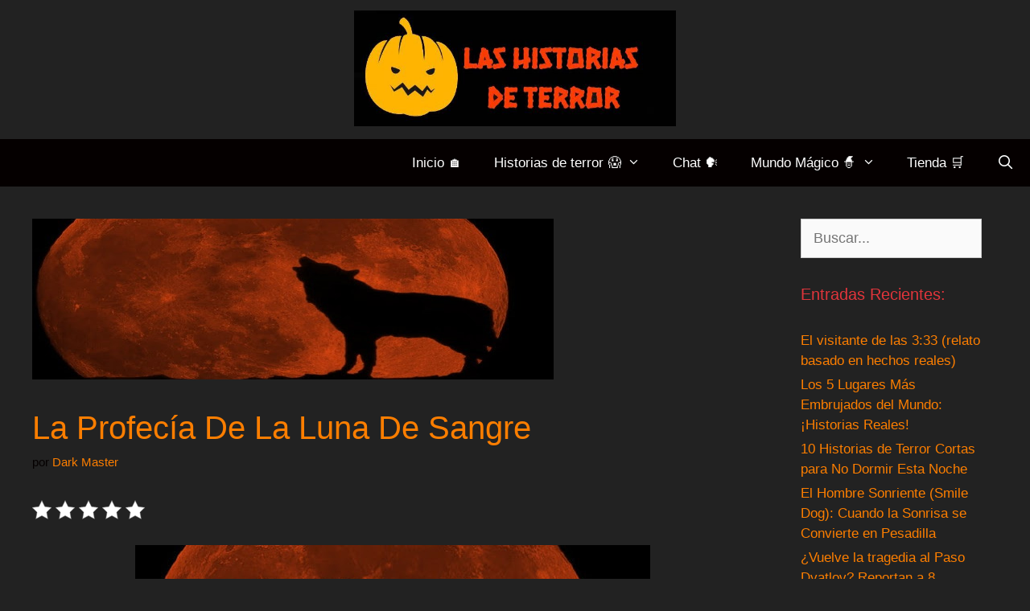

--- FILE ---
content_type: text/html; charset=UTF-8
request_url: https://lashistoriasdeterror.com/la-profecia-de-la-luna-de-sangre/
body_size: 21971
content:
<!DOCTYPE html>
<html lang="es">
<head>
	<meta charset="UTF-8">
	<meta name='robots' content='index, follow, max-image-preview:large, max-snippet:-1, max-video-preview:-1' />
<meta name="viewport" content="width=device-width, initial-scale=1">
	<!-- This site is optimized with the Yoast SEO plugin v24.5 - https://yoast.com/wordpress/plugins/seo/ -->
	<title>La profecía de la Luna de Sangre - Historia y religión || Lashistoriasdeterror.com</title>
	<meta name="description" content="Desde hace cientos de años atrás se ha estado hablando sobre las profecías bíblicas y como, por lo que se ha visto, ninguna se ha hecho realidad hasta lo" />
	<link rel="canonical" href="https://lashistoriasdeterror.com/la-profecia-de-la-luna-de-sangre/" />
	<meta property="og:locale" content="es_ES" />
	<meta property="og:type" content="article" />
	<meta property="og:title" content="La profecía de la Luna de Sangre - Historia y religión || Lashistoriasdeterror.com" />
	<meta property="og:description" content="Desde hace cientos de años atrás se ha estado hablando sobre las profecías bíblicas y como, por lo que se ha visto, ninguna se ha hecho realidad hasta lo" />
	<meta property="og:url" content="https://lashistoriasdeterror.com/la-profecia-de-la-luna-de-sangre/" />
	<meta property="og:site_name" content="Las historias de Terror" />
	<meta property="article:publisher" content="https://www.facebook.com/lashistoriasdeterrorr/" />
	<meta property="article:published_time" content="2022-04-19T23:33:11+00:00" />
	<meta property="og:image" content="https://lashistoriasdeterror.com/wp-content/uploads/2022/03/1647471812_2306f563423c46156ef1615da7680f50.jpg" />
	<meta property="og:image:width" content="648" />
	<meta property="og:image:height" content="341" />
	<meta property="og:image:type" content="image/jpeg" />
	<meta name="author" content="Dark Master" />
	<meta name="twitter:label1" content="Escrito por" />
	<meta name="twitter:data1" content="Dark Master" />
	<meta name="twitter:label2" content="Tiempo de lectura" />
	<meta name="twitter:data2" content="4 minutos" />
	<script type="application/ld+json" class="yoast-schema-graph">{"@context":"https://schema.org","@graph":[{"@type":"Article","@id":"https://lashistoriasdeterror.com/la-profecia-de-la-luna-de-sangre/#article","isPartOf":{"@id":"https://lashistoriasdeterror.com/la-profecia-de-la-luna-de-sangre/"},"author":{"name":"Dark Master","@id":"https://lashistoriasdeterror.com/#/schema/person/b6cee697fcba12e081dc98329f6a1b67"},"headline":"La profecía de la Luna de Sangre","datePublished":"2022-04-19T23:33:11+00:00","mainEntityOfPage":{"@id":"https://lashistoriasdeterror.com/la-profecia-de-la-luna-de-sangre/"},"wordCount":794,"commentCount":0,"publisher":{"@id":"https://lashistoriasdeterror.com/#organization"},"image":{"@id":"https://lashistoriasdeterror.com/la-profecia-de-la-luna-de-sangre/#primaryimage"},"thumbnailUrl":"https://lashistoriasdeterror.com/wp-content/uploads/2022/03/1647471812_2306f563423c46156ef1615da7680f50.jpg","articleSection":["Historia y religión"],"inLanguage":"es","potentialAction":[{"@type":"CommentAction","name":"Comment","target":["https://lashistoriasdeterror.com/la-profecia-de-la-luna-de-sangre/#respond"]}]},{"@type":"WebPage","@id":"https://lashistoriasdeterror.com/la-profecia-de-la-luna-de-sangre/","url":"https://lashistoriasdeterror.com/la-profecia-de-la-luna-de-sangre/","name":"La profecía de la Luna de Sangre - Historia y religión || Lashistoriasdeterror.com","isPartOf":{"@id":"https://lashistoriasdeterror.com/#website"},"primaryImageOfPage":{"@id":"https://lashistoriasdeterror.com/la-profecia-de-la-luna-de-sangre/#primaryimage"},"image":{"@id":"https://lashistoriasdeterror.com/la-profecia-de-la-luna-de-sangre/#primaryimage"},"thumbnailUrl":"https://lashistoriasdeterror.com/wp-content/uploads/2022/03/1647471812_2306f563423c46156ef1615da7680f50.jpg","datePublished":"2022-04-19T23:33:11+00:00","description":"Desde hace cientos de años atrás se ha estado hablando sobre las profecías bíblicas y como, por lo que se ha visto, ninguna se ha hecho realidad hasta lo","breadcrumb":{"@id":"https://lashistoriasdeterror.com/la-profecia-de-la-luna-de-sangre/#breadcrumb"},"inLanguage":"es","potentialAction":[{"@type":"ReadAction","target":["https://lashistoriasdeterror.com/la-profecia-de-la-luna-de-sangre/"]}]},{"@type":"ImageObject","inLanguage":"es","@id":"https://lashistoriasdeterror.com/la-profecia-de-la-luna-de-sangre/#primaryimage","url":"https://lashistoriasdeterror.com/wp-content/uploads/2022/03/1647471812_2306f563423c46156ef1615da7680f50.jpg","contentUrl":"https://lashistoriasdeterror.com/wp-content/uploads/2022/03/1647471812_2306f563423c46156ef1615da7680f50.jpg","width":648,"height":341},{"@type":"BreadcrumbList","@id":"https://lashistoriasdeterror.com/la-profecia-de-la-luna-de-sangre/#breadcrumb","itemListElement":[{"@type":"ListItem","position":1,"name":"Portada","item":"https://lashistoriasdeterror.com/"},{"@type":"ListItem","position":2,"name":"La profecía de la Luna de Sangre"}]},{"@type":"WebSite","@id":"https://lashistoriasdeterror.com/#website","url":"https://lashistoriasdeterror.com/","name":"Las historias de Terror","description":"Historias de terror, leyendas urbanas... y todo lo relacionado con el mundo sobrenatural.","publisher":{"@id":"https://lashistoriasdeterror.com/#organization"},"potentialAction":[{"@type":"SearchAction","target":{"@type":"EntryPoint","urlTemplate":"https://lashistoriasdeterror.com/?s={search_term_string}"},"query-input":{"@type":"PropertyValueSpecification","valueRequired":true,"valueName":"search_term_string"}}],"inLanguage":"es"},{"@type":"Organization","@id":"https://lashistoriasdeterror.com/#organization","name":"Las historias de Terror","url":"https://lashistoriasdeterror.com/","logo":{"@type":"ImageObject","inLanguage":"es","@id":"https://lashistoriasdeterror.com/#/schema/logo/image/","url":"https://lashistoriasdeterror.com/wp-content/uploads/2020/05/Logo-historias-de-terror-2.png","contentUrl":"https://lashistoriasdeterror.com/wp-content/uploads/2020/05/Logo-historias-de-terror-2.png","width":642,"height":244,"caption":"Las historias de Terror"},"image":{"@id":"https://lashistoriasdeterror.com/#/schema/logo/image/"},"sameAs":["https://www.facebook.com/lashistoriasdeterrorr/"]},{"@type":"Person","@id":"https://lashistoriasdeterror.com/#/schema/person/b6cee697fcba12e081dc98329f6a1b67","name":"Dark Master","image":{"@type":"ImageObject","inLanguage":"es","@id":"https://lashistoriasdeterror.com/#/schema/person/image/","url":"https://secure.gravatar.com/avatar/c39cc1fab01df02690c30f37dae5a2bc?s=96&d=mm&r=g","contentUrl":"https://secure.gravatar.com/avatar/c39cc1fab01df02690c30f37dae5a2bc?s=96&d=mm&r=g","caption":"Dark Master"}}]}</script>
	<!-- / Yoast SEO plugin. -->


<link rel='dns-prefetch' href='//www.googletagmanager.com' />
<link rel='dns-prefetch' href='//pagead2.googlesyndication.com' />
<link href='https://fonts.gstatic.com' crossorigin rel='preconnect' />
<link href='https://fonts.googleapis.com' crossorigin rel='preconnect' />
<link rel="alternate" type="application/rss+xml" title="Las historias de Terror &raquo; Feed" href="https://lashistoriasdeterror.com/feed/" />
<link rel="alternate" type="application/rss+xml" title="Las historias de Terror &raquo; Feed de los comentarios" href="https://lashistoriasdeterror.com/comments/feed/" />
<script id="wpp-js" src="https://lashistoriasdeterror.com/wp-content/plugins/wordpress-popular-posts/assets/js/wpp.min.js?ver=7.3.6" data-sampling="0" data-sampling-rate="100" data-api-url="https://lashistoriasdeterror.com/wp-json/wordpress-popular-posts" data-post-id="9100" data-token="df79f860df" data-lang="0" data-debug="0"></script>
<link rel="alternate" type="application/rss+xml" title="Las historias de Terror &raquo; Comentario La profecía de la Luna de Sangre del feed" href="https://lashistoriasdeterror.com/la-profecia-de-la-luna-de-sangre/feed/" />
<script>
window._wpemojiSettings = {"baseUrl":"https:\/\/s.w.org\/images\/core\/emoji\/15.0.3\/72x72\/","ext":".png","svgUrl":"https:\/\/s.w.org\/images\/core\/emoji\/15.0.3\/svg\/","svgExt":".svg","source":{"concatemoji":"https:\/\/lashistoriasdeterror.com\/wp-includes\/js\/wp-emoji-release.min.js?ver=6.5.7"}};
/*! This file is auto-generated */
!function(i,n){var o,s,e;function c(e){try{var t={supportTests:e,timestamp:(new Date).valueOf()};sessionStorage.setItem(o,JSON.stringify(t))}catch(e){}}function p(e,t,n){e.clearRect(0,0,e.canvas.width,e.canvas.height),e.fillText(t,0,0);var t=new Uint32Array(e.getImageData(0,0,e.canvas.width,e.canvas.height).data),r=(e.clearRect(0,0,e.canvas.width,e.canvas.height),e.fillText(n,0,0),new Uint32Array(e.getImageData(0,0,e.canvas.width,e.canvas.height).data));return t.every(function(e,t){return e===r[t]})}function u(e,t,n){switch(t){case"flag":return n(e,"\ud83c\udff3\ufe0f\u200d\u26a7\ufe0f","\ud83c\udff3\ufe0f\u200b\u26a7\ufe0f")?!1:!n(e,"\ud83c\uddfa\ud83c\uddf3","\ud83c\uddfa\u200b\ud83c\uddf3")&&!n(e,"\ud83c\udff4\udb40\udc67\udb40\udc62\udb40\udc65\udb40\udc6e\udb40\udc67\udb40\udc7f","\ud83c\udff4\u200b\udb40\udc67\u200b\udb40\udc62\u200b\udb40\udc65\u200b\udb40\udc6e\u200b\udb40\udc67\u200b\udb40\udc7f");case"emoji":return!n(e,"\ud83d\udc26\u200d\u2b1b","\ud83d\udc26\u200b\u2b1b")}return!1}function f(e,t,n){var r="undefined"!=typeof WorkerGlobalScope&&self instanceof WorkerGlobalScope?new OffscreenCanvas(300,150):i.createElement("canvas"),a=r.getContext("2d",{willReadFrequently:!0}),o=(a.textBaseline="top",a.font="600 32px Arial",{});return e.forEach(function(e){o[e]=t(a,e,n)}),o}function t(e){var t=i.createElement("script");t.src=e,t.defer=!0,i.head.appendChild(t)}"undefined"!=typeof Promise&&(o="wpEmojiSettingsSupports",s=["flag","emoji"],n.supports={everything:!0,everythingExceptFlag:!0},e=new Promise(function(e){i.addEventListener("DOMContentLoaded",e,{once:!0})}),new Promise(function(t){var n=function(){try{var e=JSON.parse(sessionStorage.getItem(o));if("object"==typeof e&&"number"==typeof e.timestamp&&(new Date).valueOf()<e.timestamp+604800&&"object"==typeof e.supportTests)return e.supportTests}catch(e){}return null}();if(!n){if("undefined"!=typeof Worker&&"undefined"!=typeof OffscreenCanvas&&"undefined"!=typeof URL&&URL.createObjectURL&&"undefined"!=typeof Blob)try{var e="postMessage("+f.toString()+"("+[JSON.stringify(s),u.toString(),p.toString()].join(",")+"));",r=new Blob([e],{type:"text/javascript"}),a=new Worker(URL.createObjectURL(r),{name:"wpTestEmojiSupports"});return void(a.onmessage=function(e){c(n=e.data),a.terminate(),t(n)})}catch(e){}c(n=f(s,u,p))}t(n)}).then(function(e){for(var t in e)n.supports[t]=e[t],n.supports.everything=n.supports.everything&&n.supports[t],"flag"!==t&&(n.supports.everythingExceptFlag=n.supports.everythingExceptFlag&&n.supports[t]);n.supports.everythingExceptFlag=n.supports.everythingExceptFlag&&!n.supports.flag,n.DOMReady=!1,n.readyCallback=function(){n.DOMReady=!0}}).then(function(){return e}).then(function(){var e;n.supports.everything||(n.readyCallback(),(e=n.source||{}).concatemoji?t(e.concatemoji):e.wpemoji&&e.twemoji&&(t(e.twemoji),t(e.wpemoji)))}))}((window,document),window._wpemojiSettings);
</script>

<link rel='stylesheet' id='pt-cv-public-style-css' href='https://lashistoriasdeterror.com/wp-content/plugins/content-views-query-and-display-post-page/public/assets/css/cv.css?ver=4.2.1' media='all' />
<link rel='stylesheet' id='generate-fonts-css' href='//fonts.googleapis.com/css?family=Cabin:regular,italic,500,500italic,600,600italic,700,700italic|Scada:regular,italic,700,700italic' media='all' />
<style id='wp-emoji-styles-inline-css'>

	img.wp-smiley, img.emoji {
		display: inline !important;
		border: none !important;
		box-shadow: none !important;
		height: 1em !important;
		width: 1em !important;
		margin: 0 0.07em !important;
		vertical-align: -0.1em !important;
		background: none !important;
		padding: 0 !important;
	}
</style>
<link rel='stylesheet' id='wp-block-library-css' href='https://lashistoriasdeterror.com/wp-includes/css/dist/block-library/style.min.css?ver=6.5.7' media='all' />
<style id='classic-theme-styles-inline-css'>
/*! This file is auto-generated */
.wp-block-button__link{color:#fff;background-color:#32373c;border-radius:9999px;box-shadow:none;text-decoration:none;padding:calc(.667em + 2px) calc(1.333em + 2px);font-size:1.125em}.wp-block-file__button{background:#32373c;color:#fff;text-decoration:none}
</style>
<style id='global-styles-inline-css'>
body{--wp--preset--color--black: #000000;--wp--preset--color--cyan-bluish-gray: #abb8c3;--wp--preset--color--white: #ffffff;--wp--preset--color--pale-pink: #f78da7;--wp--preset--color--vivid-red: #cf2e2e;--wp--preset--color--luminous-vivid-orange: #ff6900;--wp--preset--color--luminous-vivid-amber: #fcb900;--wp--preset--color--light-green-cyan: #7bdcb5;--wp--preset--color--vivid-green-cyan: #00d084;--wp--preset--color--pale-cyan-blue: #8ed1fc;--wp--preset--color--vivid-cyan-blue: #0693e3;--wp--preset--color--vivid-purple: #9b51e0;--wp--preset--color--contrast: var(--contrast);--wp--preset--color--contrast-2: var(--contrast-2);--wp--preset--color--contrast-3: var(--contrast-3);--wp--preset--color--base: var(--base);--wp--preset--color--base-2: var(--base-2);--wp--preset--color--base-3: var(--base-3);--wp--preset--color--accent: var(--accent);--wp--preset--gradient--vivid-cyan-blue-to-vivid-purple: linear-gradient(135deg,rgba(6,147,227,1) 0%,rgb(155,81,224) 100%);--wp--preset--gradient--light-green-cyan-to-vivid-green-cyan: linear-gradient(135deg,rgb(122,220,180) 0%,rgb(0,208,130) 100%);--wp--preset--gradient--luminous-vivid-amber-to-luminous-vivid-orange: linear-gradient(135deg,rgba(252,185,0,1) 0%,rgba(255,105,0,1) 100%);--wp--preset--gradient--luminous-vivid-orange-to-vivid-red: linear-gradient(135deg,rgba(255,105,0,1) 0%,rgb(207,46,46) 100%);--wp--preset--gradient--very-light-gray-to-cyan-bluish-gray: linear-gradient(135deg,rgb(238,238,238) 0%,rgb(169,184,195) 100%);--wp--preset--gradient--cool-to-warm-spectrum: linear-gradient(135deg,rgb(74,234,220) 0%,rgb(151,120,209) 20%,rgb(207,42,186) 40%,rgb(238,44,130) 60%,rgb(251,105,98) 80%,rgb(254,248,76) 100%);--wp--preset--gradient--blush-light-purple: linear-gradient(135deg,rgb(255,206,236) 0%,rgb(152,150,240) 100%);--wp--preset--gradient--blush-bordeaux: linear-gradient(135deg,rgb(254,205,165) 0%,rgb(254,45,45) 50%,rgb(107,0,62) 100%);--wp--preset--gradient--luminous-dusk: linear-gradient(135deg,rgb(255,203,112) 0%,rgb(199,81,192) 50%,rgb(65,88,208) 100%);--wp--preset--gradient--pale-ocean: linear-gradient(135deg,rgb(255,245,203) 0%,rgb(182,227,212) 50%,rgb(51,167,181) 100%);--wp--preset--gradient--electric-grass: linear-gradient(135deg,rgb(202,248,128) 0%,rgb(113,206,126) 100%);--wp--preset--gradient--midnight: linear-gradient(135deg,rgb(2,3,129) 0%,rgb(40,116,252) 100%);--wp--preset--font-size--small: 13px;--wp--preset--font-size--medium: 20px;--wp--preset--font-size--large: 36px;--wp--preset--font-size--x-large: 42px;--wp--preset--font-family--inter: "Inter", sans-serif;--wp--preset--font-family--cardo: Cardo;--wp--preset--spacing--20: 0.44rem;--wp--preset--spacing--30: 0.67rem;--wp--preset--spacing--40: 1rem;--wp--preset--spacing--50: 1.5rem;--wp--preset--spacing--60: 2.25rem;--wp--preset--spacing--70: 3.38rem;--wp--preset--spacing--80: 5.06rem;--wp--preset--shadow--natural: 6px 6px 9px rgba(0, 0, 0, 0.2);--wp--preset--shadow--deep: 12px 12px 50px rgba(0, 0, 0, 0.4);--wp--preset--shadow--sharp: 6px 6px 0px rgba(0, 0, 0, 0.2);--wp--preset--shadow--outlined: 6px 6px 0px -3px rgba(255, 255, 255, 1), 6px 6px rgba(0, 0, 0, 1);--wp--preset--shadow--crisp: 6px 6px 0px rgba(0, 0, 0, 1);}:where(.is-layout-flex){gap: 0.5em;}:where(.is-layout-grid){gap: 0.5em;}body .is-layout-flex{display: flex;}body .is-layout-flex{flex-wrap: wrap;align-items: center;}body .is-layout-flex > *{margin: 0;}body .is-layout-grid{display: grid;}body .is-layout-grid > *{margin: 0;}:where(.wp-block-columns.is-layout-flex){gap: 2em;}:where(.wp-block-columns.is-layout-grid){gap: 2em;}:where(.wp-block-post-template.is-layout-flex){gap: 1.25em;}:where(.wp-block-post-template.is-layout-grid){gap: 1.25em;}.has-black-color{color: var(--wp--preset--color--black) !important;}.has-cyan-bluish-gray-color{color: var(--wp--preset--color--cyan-bluish-gray) !important;}.has-white-color{color: var(--wp--preset--color--white) !important;}.has-pale-pink-color{color: var(--wp--preset--color--pale-pink) !important;}.has-vivid-red-color{color: var(--wp--preset--color--vivid-red) !important;}.has-luminous-vivid-orange-color{color: var(--wp--preset--color--luminous-vivid-orange) !important;}.has-luminous-vivid-amber-color{color: var(--wp--preset--color--luminous-vivid-amber) !important;}.has-light-green-cyan-color{color: var(--wp--preset--color--light-green-cyan) !important;}.has-vivid-green-cyan-color{color: var(--wp--preset--color--vivid-green-cyan) !important;}.has-pale-cyan-blue-color{color: var(--wp--preset--color--pale-cyan-blue) !important;}.has-vivid-cyan-blue-color{color: var(--wp--preset--color--vivid-cyan-blue) !important;}.has-vivid-purple-color{color: var(--wp--preset--color--vivid-purple) !important;}.has-black-background-color{background-color: var(--wp--preset--color--black) !important;}.has-cyan-bluish-gray-background-color{background-color: var(--wp--preset--color--cyan-bluish-gray) !important;}.has-white-background-color{background-color: var(--wp--preset--color--white) !important;}.has-pale-pink-background-color{background-color: var(--wp--preset--color--pale-pink) !important;}.has-vivid-red-background-color{background-color: var(--wp--preset--color--vivid-red) !important;}.has-luminous-vivid-orange-background-color{background-color: var(--wp--preset--color--luminous-vivid-orange) !important;}.has-luminous-vivid-amber-background-color{background-color: var(--wp--preset--color--luminous-vivid-amber) !important;}.has-light-green-cyan-background-color{background-color: var(--wp--preset--color--light-green-cyan) !important;}.has-vivid-green-cyan-background-color{background-color: var(--wp--preset--color--vivid-green-cyan) !important;}.has-pale-cyan-blue-background-color{background-color: var(--wp--preset--color--pale-cyan-blue) !important;}.has-vivid-cyan-blue-background-color{background-color: var(--wp--preset--color--vivid-cyan-blue) !important;}.has-vivid-purple-background-color{background-color: var(--wp--preset--color--vivid-purple) !important;}.has-black-border-color{border-color: var(--wp--preset--color--black) !important;}.has-cyan-bluish-gray-border-color{border-color: var(--wp--preset--color--cyan-bluish-gray) !important;}.has-white-border-color{border-color: var(--wp--preset--color--white) !important;}.has-pale-pink-border-color{border-color: var(--wp--preset--color--pale-pink) !important;}.has-vivid-red-border-color{border-color: var(--wp--preset--color--vivid-red) !important;}.has-luminous-vivid-orange-border-color{border-color: var(--wp--preset--color--luminous-vivid-orange) !important;}.has-luminous-vivid-amber-border-color{border-color: var(--wp--preset--color--luminous-vivid-amber) !important;}.has-light-green-cyan-border-color{border-color: var(--wp--preset--color--light-green-cyan) !important;}.has-vivid-green-cyan-border-color{border-color: var(--wp--preset--color--vivid-green-cyan) !important;}.has-pale-cyan-blue-border-color{border-color: var(--wp--preset--color--pale-cyan-blue) !important;}.has-vivid-cyan-blue-border-color{border-color: var(--wp--preset--color--vivid-cyan-blue) !important;}.has-vivid-purple-border-color{border-color: var(--wp--preset--color--vivid-purple) !important;}.has-vivid-cyan-blue-to-vivid-purple-gradient-background{background: var(--wp--preset--gradient--vivid-cyan-blue-to-vivid-purple) !important;}.has-light-green-cyan-to-vivid-green-cyan-gradient-background{background: var(--wp--preset--gradient--light-green-cyan-to-vivid-green-cyan) !important;}.has-luminous-vivid-amber-to-luminous-vivid-orange-gradient-background{background: var(--wp--preset--gradient--luminous-vivid-amber-to-luminous-vivid-orange) !important;}.has-luminous-vivid-orange-to-vivid-red-gradient-background{background: var(--wp--preset--gradient--luminous-vivid-orange-to-vivid-red) !important;}.has-very-light-gray-to-cyan-bluish-gray-gradient-background{background: var(--wp--preset--gradient--very-light-gray-to-cyan-bluish-gray) !important;}.has-cool-to-warm-spectrum-gradient-background{background: var(--wp--preset--gradient--cool-to-warm-spectrum) !important;}.has-blush-light-purple-gradient-background{background: var(--wp--preset--gradient--blush-light-purple) !important;}.has-blush-bordeaux-gradient-background{background: var(--wp--preset--gradient--blush-bordeaux) !important;}.has-luminous-dusk-gradient-background{background: var(--wp--preset--gradient--luminous-dusk) !important;}.has-pale-ocean-gradient-background{background: var(--wp--preset--gradient--pale-ocean) !important;}.has-electric-grass-gradient-background{background: var(--wp--preset--gradient--electric-grass) !important;}.has-midnight-gradient-background{background: var(--wp--preset--gradient--midnight) !important;}.has-small-font-size{font-size: var(--wp--preset--font-size--small) !important;}.has-medium-font-size{font-size: var(--wp--preset--font-size--medium) !important;}.has-large-font-size{font-size: var(--wp--preset--font-size--large) !important;}.has-x-large-font-size{font-size: var(--wp--preset--font-size--x-large) !important;}
.wp-block-navigation a:where(:not(.wp-element-button)){color: inherit;}
:where(.wp-block-post-template.is-layout-flex){gap: 1.25em;}:where(.wp-block-post-template.is-layout-grid){gap: 1.25em;}
:where(.wp-block-columns.is-layout-flex){gap: 2em;}:where(.wp-block-columns.is-layout-grid){gap: 2em;}
.wp-block-pullquote{font-size: 1.5em;line-height: 1.6;}
</style>
<link rel='stylesheet' id='kk-star-ratings-css' href='https://lashistoriasdeterror.com/wp-content/plugins/kk-star-ratings/src/core/public/css/kk-star-ratings.min.css?ver=5.4.10.3' media='all' />
<link rel='stylesheet' id='wise-chat-libs-css' href='https://lashistoriasdeterror.com/wp-content/plugins/wise-chat/assets/css/wise-chat-libs.min.css?ver=3.3.5' media='all' />
<link rel='stylesheet' id='wise-chat-core-css' href='https://lashistoriasdeterror.com/wp-content/plugins/wise-chat/assets/css/wise-chat.min.css?ver=3.3.5' media='all' />
<link rel='stylesheet' id='woocommerce-layout-css' href='https://lashistoriasdeterror.com/wp-content/plugins/woocommerce/assets/css/woocommerce-layout.css?ver=9.1.5' media='all' />
<link rel='stylesheet' id='woocommerce-smallscreen-css' href='https://lashistoriasdeterror.com/wp-content/plugins/woocommerce/assets/css/woocommerce-smallscreen.css?ver=9.1.5' media='only screen and (max-width: 768px)' />
<link rel='stylesheet' id='woocommerce-general-css' href='https://lashistoriasdeterror.com/wp-content/plugins/woocommerce/assets/css/woocommerce.css?ver=9.1.5' media='all' />
<style id='woocommerce-general-inline-css'>
.woocommerce .page-header-image-single {display: none;}.woocommerce .entry-content,.woocommerce .product .entry-summary {margin-top: 0;}.related.products {clear: both;}.checkout-subscribe-prompt.clear {visibility: visible;height: initial;width: initial;}@media (max-width:768px) {.woocommerce .woocommerce-ordering,.woocommerce-page .woocommerce-ordering {float: none;}.woocommerce .woocommerce-ordering select {max-width: 100%;}.woocommerce ul.products li.product,.woocommerce-page ul.products li.product,.woocommerce-page[class*=columns-] ul.products li.product,.woocommerce[class*=columns-] ul.products li.product {width: 100%;float: none;}}
</style>
<style id='woocommerce-inline-inline-css'>
.woocommerce form .form-row .required { visibility: visible; }
</style>
<link rel='stylesheet' id='wp-show-posts-css' href='https://lashistoriasdeterror.com/wp-content/plugins/wp-show-posts/css/wp-show-posts-min.css?ver=1.1.6' media='all' />
<link rel='stylesheet' id='wordpress-popular-posts-css-css' href='https://lashistoriasdeterror.com/wp-content/plugins/wordpress-popular-posts/assets/css/wpp.css?ver=7.3.6' media='all' />
<link rel='stylesheet' id='generate-style-grid-css' href='https://lashistoriasdeterror.com/wp-content/themes/generatepress/assets/css/unsemantic-grid.min.css?ver=3.4.0' media='all' />
<link rel='stylesheet' id='generate-style-css' href='https://lashistoriasdeterror.com/wp-content/themes/generatepress/assets/css/style.min.css?ver=3.4.0' media='all' />
<style id='generate-style-inline-css'>
body{background-color:#222222;color:#050000;}a{color:#fc7e00;}a:hover, a:focus, a:active{color:#cc1e2f;}body .grid-container{max-width:1400px;}.wp-block-group__inner-container{max-width:1400px;margin-left:auto;margin-right:auto;}.site-header .header-image{width:400px;}.generate-back-to-top{font-size:20px;border-radius:3px;position:fixed;bottom:30px;right:30px;line-height:40px;width:40px;text-align:center;z-index:10;transition:opacity 300ms ease-in-out;opacity:0.1;transform:translateY(1000px);}.generate-back-to-top__show{opacity:1;transform:translateY(0);}.navigation-search{position:absolute;left:-99999px;pointer-events:none;visibility:hidden;z-index:20;width:100%;top:0;transition:opacity 100ms ease-in-out;opacity:0;}.navigation-search.nav-search-active{left:0;right:0;pointer-events:auto;visibility:visible;opacity:1;}.navigation-search input[type="search"]{outline:0;border:0;vertical-align:bottom;line-height:1;opacity:0.9;width:100%;z-index:20;border-radius:0;-webkit-appearance:none;height:60px;}.navigation-search input::-ms-clear{display:none;width:0;height:0;}.navigation-search input::-ms-reveal{display:none;width:0;height:0;}.navigation-search input::-webkit-search-decoration, .navigation-search input::-webkit-search-cancel-button, .navigation-search input::-webkit-search-results-button, .navigation-search input::-webkit-search-results-decoration{display:none;}.main-navigation li.search-item{z-index:21;}li.search-item.active{transition:opacity 100ms ease-in-out;}.nav-left-sidebar .main-navigation li.search-item.active,.nav-right-sidebar .main-navigation li.search-item.active{width:auto;display:inline-block;float:right;}.gen-sidebar-nav .navigation-search{top:auto;bottom:0;}:root{--contrast:#222222;--contrast-2:#575760;--contrast-3:#b2b2be;--base:#f0f0f0;--base-2:#f7f8f9;--base-3:#ffffff;--accent:#1e73be;}:root .has-contrast-color{color:var(--contrast);}:root .has-contrast-background-color{background-color:var(--contrast);}:root .has-contrast-2-color{color:var(--contrast-2);}:root .has-contrast-2-background-color{background-color:var(--contrast-2);}:root .has-contrast-3-color{color:var(--contrast-3);}:root .has-contrast-3-background-color{background-color:var(--contrast-3);}:root .has-base-color{color:var(--base);}:root .has-base-background-color{background-color:var(--base);}:root .has-base-2-color{color:var(--base-2);}:root .has-base-2-background-color{background-color:var(--base-2);}:root .has-base-3-color{color:var(--base-3);}:root .has-base-3-background-color{background-color:var(--base-3);}:root .has-accent-color{color:var(--accent);}:root .has-accent-background-color{background-color:var(--accent);}body, button, input, select, textarea{font-family:Helvetica;font-size:18px;}body{line-height:1.5;}.entry-content > [class*="wp-block-"]:not(:last-child):not(.wp-block-heading){margin-bottom:1.5em;}.main-title{font-family:"Cabin", sans-serif;}.main-navigation a, .menu-toggle{font-size:17px;}.main-navigation .main-nav ul ul li a{font-size:14px;}.sidebar .widget, .footer-widgets .widget{font-size:17px;}button:not(.menu-toggle),html input[type="button"],input[type="reset"],input[type="submit"],.button,.wp-block-button .wp-block-button__link{font-family:"Scada", sans-serif;font-size:12px;}h1{font-weight:500;text-transform:capitalize;font-size:40px;}h2{font-weight:400;font-size:30px;}h3{font-size:20px;}h4{font-size:inherit;}h5{font-size:inherit;}@media (max-width:768px){.main-title{font-size:20px;}h1{font-size:30px;}h2{font-size:25px;}}.top-bar{background-color:#636363;color:#ffffff;}.top-bar a{color:#ffffff;}.top-bar a:hover{color:#303030;}.site-header{background-color:#222222;color:#3a3a3a;}.site-header a{color:#3a3a3a;}.main-title a,.main-title a:hover{color:#ffffff;}.site-description{color:#757575;}.main-navigation,.main-navigation ul ul{background-color:#050000;}.main-navigation .main-nav ul li a, .main-navigation .menu-toggle, .main-navigation .menu-bar-items{color:#ffffff;}.main-navigation .main-nav ul li:not([class*="current-menu-"]):hover > a, .main-navigation .main-nav ul li:not([class*="current-menu-"]):focus > a, .main-navigation .main-nav ul li.sfHover:not([class*="current-menu-"]) > a, .main-navigation .menu-bar-item:hover > a, .main-navigation .menu-bar-item.sfHover > a{color:#ff3030;background-color:#3f3f3f;}button.menu-toggle:hover,button.menu-toggle:focus,.main-navigation .mobile-bar-items a,.main-navigation .mobile-bar-items a:hover,.main-navigation .mobile-bar-items a:focus{color:#ffffff;}.main-navigation .main-nav ul li[class*="current-menu-"] > a{background-color:rgba(206,49,54,0.61);}.navigation-search input[type="search"],.navigation-search input[type="search"]:active, .navigation-search input[type="search"]:focus, .main-navigation .main-nav ul li.search-item.active > a, .main-navigation .menu-bar-items .search-item.active > a{color:#ff3030;background-color:#3f3f3f;}.main-navigation ul ul{background-color:#3f3f3f;}.main-navigation .main-nav ul ul li a{color:#ffffff;}.main-navigation .main-nav ul ul li:not([class*="current-menu-"]):hover > a,.main-navigation .main-nav ul ul li:not([class*="current-menu-"]):focus > a, .main-navigation .main-nav ul ul li.sfHover:not([class*="current-menu-"]) > a{color:#ffffff;background-color:#4f4f4f;}.main-navigation .main-nav ul ul li[class*="current-menu-"] > a{background-color:#4f4f4f;}.separate-containers .inside-article, .separate-containers .comments-area, .separate-containers .page-header, .one-container .container, .separate-containers .paging-navigation, .inside-page-header{color:#ffffff;background-color:#222222;}.entry-meta{color:#050000;}.entry-meta a{color:#fc7e00;}.entry-meta a:hover{color:#1e73be;}h1{color:#fc7e00;}h3{color:#f1c40f;}.sidebar .widget{background-color:#222222;}.sidebar .widget .widget-title{color:#e0353b;}.footer-widgets{background-color:#ffffff;}.footer-widgets .widget-title{color:#000000;}.site-info{color:#ffffff;background-color:#222222;}.site-info a{color:#ffffff;}.site-info a:hover{color:#606060;}.footer-bar .widget_nav_menu .current-menu-item a{color:#606060;}input[type="text"],input[type="email"],input[type="url"],input[type="password"],input[type="search"],input[type="tel"],input[type="number"],textarea,select{color:#666666;background-color:#fafafa;border-color:#cccccc;}input[type="text"]:focus,input[type="email"]:focus,input[type="url"]:focus,input[type="password"]:focus,input[type="search"]:focus,input[type="tel"]:focus,input[type="number"]:focus,textarea:focus,select:focus{color:#666666;background-color:#ffffff;border-color:#bfbfbf;}button,html input[type="button"],input[type="reset"],input[type="submit"],a.button,a.wp-block-button__link:not(.has-background){color:#050000;background-color:#fc7e00;}button:hover,html input[type="button"]:hover,input[type="reset"]:hover,input[type="submit"]:hover,a.button:hover,button:focus,html input[type="button"]:focus,input[type="reset"]:focus,input[type="submit"]:focus,a.button:focus,a.wp-block-button__link:not(.has-background):active,a.wp-block-button__link:not(.has-background):focus,a.wp-block-button__link:not(.has-background):hover{color:#ffffff;background-color:#3f0202;}a.generate-back-to-top{background-color:rgba( 0,0,0,0.4 );color:#ffffff;}a.generate-back-to-top:hover,a.generate-back-to-top:focus{background-color:rgba( 0,0,0,0.6 );color:#ffffff;}:root{--gp-search-modal-bg-color:var(--base-3);--gp-search-modal-text-color:var(--contrast);--gp-search-modal-overlay-bg-color:rgba(0,0,0,0.2);}@media (max-width: 768px){.main-navigation .menu-bar-item:hover > a, .main-navigation .menu-bar-item.sfHover > a{background:none;color:#ffffff;}}.inside-top-bar{padding:10px;}.inside-header{padding:13px 40px 16px 40px;}.separate-containers .inside-article, .separate-containers .comments-area, .separate-containers .page-header, .separate-containers .paging-navigation, .one-container .site-content, .inside-page-header{padding:40px 20px 40px 40px;}.site-main .wp-block-group__inner-container{padding:40px 20px 40px 40px;}.entry-content .alignwide, body:not(.no-sidebar) .entry-content .alignfull{margin-left:-40px;width:calc(100% + 60px);max-width:calc(100% + 60px);}.one-container.right-sidebar .site-main,.one-container.both-right .site-main{margin-right:20px;}.one-container.both-sidebars .site-main{margin:0px 20px 0px 40px;}.main-navigation .main-nav ul li a,.menu-toggle,.main-navigation .mobile-bar-items a{line-height:59px;}.navigation-search input[type="search"]{height:59px;}.rtl .menu-item-has-children .dropdown-menu-toggle{padding-left:20px;}.rtl .main-navigation .main-nav ul li.menu-item-has-children > a{padding-right:20px;}.widget-area .widget{padding:0px 40px 0px 40px;}.site-info{padding:20px;}@media (max-width:768px){.separate-containers .inside-article, .separate-containers .comments-area, .separate-containers .page-header, .separate-containers .paging-navigation, .one-container .site-content, .inside-page-header{padding:30px;}.site-main .wp-block-group__inner-container{padding:30px;}.site-info{padding-right:10px;padding-left:10px;}.entry-content .alignwide, body:not(.no-sidebar) .entry-content .alignfull{margin-left:-30px;width:calc(100% + 60px);max-width:calc(100% + 60px);}}/* End cached CSS */@media (max-width:768px){.main-navigation .menu-toggle,.main-navigation .mobile-bar-items,.sidebar-nav-mobile:not(#sticky-placeholder){display:block;}.main-navigation ul,.gen-sidebar-nav{display:none;}[class*="nav-float-"] .site-header .inside-header > *{float:none;clear:both;}}
</style>
<link rel='stylesheet' id='generate-mobile-style-css' href='https://lashistoriasdeterror.com/wp-content/themes/generatepress/assets/css/mobile.min.css?ver=3.4.0' media='all' />
<link rel='stylesheet' id='generate-font-icons-css' href='https://lashistoriasdeterror.com/wp-content/themes/generatepress/assets/css/components/font-icons.min.css?ver=3.4.0' media='all' />
<script src="https://lashistoriasdeterror.com/wp-includes/js/jquery/jquery.min.js?ver=3.7.1" id="jquery-core-js"></script>
<script src="https://lashistoriasdeterror.com/wp-includes/js/jquery/jquery-migrate.min.js?ver=3.4.1" id="jquery-migrate-js"></script>
<script src="https://lashistoriasdeterror.com/wp-content/plugins/woocommerce/assets/js/jquery-blockui/jquery.blockUI.min.js?ver=2.7.0-wc.9.1.5" id="jquery-blockui-js" defer data-wp-strategy="defer"></script>
<script id="wc-add-to-cart-js-extra">
var wc_add_to_cart_params = {"ajax_url":"\/wp-admin\/admin-ajax.php","wc_ajax_url":"\/?wc-ajax=%%endpoint%%","i18n_view_cart":"Ver carrito","cart_url":"https:\/\/lashistoriasdeterror.com\/carrito\/","is_cart":"","cart_redirect_after_add":"no"};
</script>
<script src="https://lashistoriasdeterror.com/wp-content/plugins/woocommerce/assets/js/frontend/add-to-cart.min.js?ver=9.1.5" id="wc-add-to-cart-js" defer data-wp-strategy="defer"></script>
<script src="https://lashistoriasdeterror.com/wp-content/plugins/woocommerce/assets/js/js-cookie/js.cookie.min.js?ver=2.1.4-wc.9.1.5" id="js-cookie-js" defer data-wp-strategy="defer"></script>
<script id="woocommerce-js-extra">
var woocommerce_params = {"ajax_url":"\/wp-admin\/admin-ajax.php","wc_ajax_url":"\/?wc-ajax=%%endpoint%%"};
</script>
<script src="https://lashistoriasdeterror.com/wp-content/plugins/woocommerce/assets/js/frontend/woocommerce.min.js?ver=9.1.5" id="woocommerce-js" defer data-wp-strategy="defer"></script>
<link rel="https://api.w.org/" href="https://lashistoriasdeterror.com/wp-json/" /><link rel="alternate" type="application/json" href="https://lashistoriasdeterror.com/wp-json/wp/v2/posts/9100" /><link rel="EditURI" type="application/rsd+xml" title="RSD" href="https://lashistoriasdeterror.com/xmlrpc.php?rsd" />
<meta name="generator" content="WordPress 6.5.7" />
<meta name="generator" content="WooCommerce 9.1.5" />
<link rel='shortlink' href='https://lashistoriasdeterror.com/?p=9100' />
<link rel="alternate" type="application/json+oembed" href="https://lashistoriasdeterror.com/wp-json/oembed/1.0/embed?url=https%3A%2F%2Flashistoriasdeterror.com%2Fla-profecia-de-la-luna-de-sangre%2F" />
<link rel="alternate" type="text/xml+oembed" href="https://lashistoriasdeterror.com/wp-json/oembed/1.0/embed?url=https%3A%2F%2Flashistoriasdeterror.com%2Fla-profecia-de-la-luna-de-sangre%2F&#038;format=xml" />
<meta name="generator" content="Site Kit by Google 1.164.0" />            <style id="wpp-loading-animation-styles">@-webkit-keyframes bgslide{from{background-position-x:0}to{background-position-x:-200%}}@keyframes bgslide{from{background-position-x:0}to{background-position-x:-200%}}.wpp-widget-block-placeholder,.wpp-shortcode-placeholder{margin:0 auto;width:60px;height:3px;background:#dd3737;background:linear-gradient(90deg,#dd3737 0%,#571313 10%,#dd3737 100%);background-size:200% auto;border-radius:3px;-webkit-animation:bgslide 1s infinite linear;animation:bgslide 1s infinite linear}</style>
            <link rel="pingback" href="https://lashistoriasdeterror.com/xmlrpc.php">
	<noscript><style>.woocommerce-product-gallery{ opacity: 1 !important; }</style></noscript>
	
<!-- Metaetiquetas de Google AdSense añadidas por Site Kit -->
<meta name="google-adsense-platform-account" content="ca-host-pub-2644536267352236">
<meta name="google-adsense-platform-domain" content="sitekit.withgoogle.com">
<!-- Acabar con las metaetiquetas de Google AdSense añadidas por Site Kit -->

<!-- Fragmento de código de Google Adsense añadido por Site Kit -->
<script async src="https://pagead2.googlesyndication.com/pagead/js/adsbygoogle.js?client=ca-pub-3674570305582761&amp;host=ca-host-pub-2644536267352236" crossorigin="anonymous"></script>

<!-- Final del fragmento de código de Google Adsense añadido por Site Kit -->
<style id='wp-fonts-local'>
@font-face{font-family:Inter;font-style:normal;font-weight:300 900;font-display:fallback;src:url('https://lashistoriasdeterror.com/wp-content/plugins/woocommerce/assets/fonts/Inter-VariableFont_slnt,wght.woff2') format('woff2');font-stretch:normal;}
@font-face{font-family:Cardo;font-style:normal;font-weight:400;font-display:fallback;src:url('https://lashistoriasdeterror.com/wp-content/plugins/woocommerce/assets/fonts/cardo_normal_400.woff2') format('woff2');}
</style>
<link rel="icon" href="https://lashistoriasdeterror.com/wp-content/uploads/2018/10/cropped-Dark-MAster-1-32x32.png" sizes="32x32" />
<link rel="icon" href="https://lashistoriasdeterror.com/wp-content/uploads/2018/10/cropped-Dark-MAster-1-192x192.png" sizes="192x192" />
<link rel="apple-touch-icon" href="https://lashistoriasdeterror.com/wp-content/uploads/2018/10/cropped-Dark-MAster-1-180x180.png" />
<meta name="msapplication-TileImage" content="https://lashistoriasdeterror.com/wp-content/uploads/2018/10/cropped-Dark-MAster-1-270x270.png" />
		<style id="wp-custom-css">
			 .size-thumbnail {
    max-width: 100%;
	height: 150px;}

.button {padding: 5px 10px;}

.attachment-full {
	max-width:100%;
	height:200px;
}		</style>
		</head>

<body class="post-template-default single single-post postid-9100 single-format-standard wp-custom-logo wp-embed-responsive theme-generatepress woocommerce-no-js right-sidebar nav-below-header one-container fluid-header active-footer-widgets-3 nav-search-enabled nav-aligned-right header-aligned-center dropdown-hover featured-image-active" itemtype="https://schema.org/Blog" itemscope>
	<a class="screen-reader-text skip-link" href="#content" title="Saltar al contenido">Saltar al contenido</a>		<header class="site-header" id="masthead" aria-label="Sitio"  itemtype="https://schema.org/WPHeader" itemscope>
			<div class="inside-header grid-container grid-parent">
				<div class="site-logo">
					<a href="https://lashistoriasdeterror.com/" rel="home">
						<img  class="header-image is-logo-image" alt="Las historias de Terror" src="https://lashistoriasdeterror.com/wp-content/uploads/2020/09/cropped-Logo-las-historias-de-teror-negro.jpg" srcset="https://lashistoriasdeterror.com/wp-content/uploads/2020/09/cropped-Logo-las-historias-de-teror-negro.jpg 1x, https://lashistoriasdeterror.com/wp-content/uploads/2020/09/Logo-las-historias-de-teror-negro.jpg 2x" width="695" height="250" />
					</a>
				</div>			</div>
		</header>
				<nav class="main-navigation grid-container grid-parent sub-menu-right" id="site-navigation" aria-label="Principal"  itemtype="https://schema.org/SiteNavigationElement" itemscope>
			<div class="inside-navigation grid-container grid-parent">
				<form method="get" class="search-form navigation-search" action="https://lashistoriasdeterror.com/">
					<input type="search" class="search-field" value="" name="s" title="Buscar" />
				</form>		<div class="mobile-bar-items">
						<span class="search-item">
				<a aria-label="Abrir la barra de búsqueda" href="#">
									</a>
			</span>
		</div>
						<button class="menu-toggle" aria-controls="primary-menu" aria-expanded="false">
					<span class="mobile-menu">Menú</span>				</button>
				<div id="primary-menu" class="main-nav"><ul id="menu-menu-del-terror" class=" menu sf-menu"><li id="menu-item-6364" class="menu-item menu-item-type-post_type menu-item-object-page menu-item-home menu-item-6364"><a href="https://lashistoriasdeterror.com/">Inicio 🏠</a></li>
<li id="menu-item-874" class="menu-item menu-item-type-post_type menu-item-object-page menu-item-has-children menu-item-874"><a href="https://lashistoriasdeterror.com/historias-de-terror-para-leer/">Historias de terror 😱<span role="presentation" class="dropdown-menu-toggle"></span></a>
<ul class="sub-menu">
	<li id="menu-item-7234" class="menu-item menu-item-type-taxonomy menu-item-object-category menu-item-7234"><a href="https://lashistoriasdeterror.com/historias-de-terror-cortas-categoria/">Historias de Terror cortas</a></li>
	<li id="menu-item-7233" class="menu-item menu-item-type-taxonomy menu-item-object-category menu-item-7233"><a href="https://lashistoriasdeterror.com/historias-de-terror-largas-categoria/">Historias de terror largas</a></li>
	<li id="menu-item-5433" class="menu-item menu-item-type-post_type menu-item-object-page menu-item-5433"><a href="https://lashistoriasdeterror.com/leyendas-urbanas/">Leyendas Urbanas 🗣</a></li>
	<li id="menu-item-6466" class="menu-item menu-item-type-taxonomy menu-item-object-category menu-item-6466"><a href="https://lashistoriasdeterror.com/creepypastas-categoria/">Creepypastas</a></li>
</ul>
</li>
<li id="menu-item-10732" class="menu-item menu-item-type-post_type menu-item-object-page menu-item-10732"><a href="https://lashistoriasdeterror.com/chat/">Chat 🗣️</a></li>
<li id="menu-item-303" class="menu-item menu-item-type-post_type menu-item-object-page menu-item-has-children menu-item-303"><a href="https://lashistoriasdeterror.com/mundo-sobrenatural/">Mundo Mágico 🧙‍<span role="presentation" class="dropdown-menu-toggle"></span></a>
<ul class="sub-menu">
	<li id="menu-item-6431" class="menu-item menu-item-type-taxonomy menu-item-object-category menu-item-6431"><a href="https://lashistoriasdeterror.com/lugares-embrujados/">Lugares Mágicos</a></li>
	<li id="menu-item-6432" class="menu-item menu-item-type-taxonomy menu-item-object-category menu-item-6432"><a href="https://lashistoriasdeterror.com/criaturas-extranas/">Criaturas</a></li>
	<li id="menu-item-6438" class="menu-item menu-item-type-taxonomy menu-item-object-category menu-item-6438"><a href="https://lashistoriasdeterror.com/mitologia/">Mitología</a></li>
	<li id="menu-item-6439" class="menu-item menu-item-type-taxonomy menu-item-object-category menu-item-6439"><a href="https://lashistoriasdeterror.com/ciencia-paranormal/">Ciencias</a></li>
	<li id="menu-item-6440" class="menu-item menu-item-type-taxonomy menu-item-object-category menu-item-6440"><a href="https://lashistoriasdeterror.com/superhumanos/">Superhumanos</a></li>
	<li id="menu-item-6441" class="menu-item menu-item-type-taxonomy menu-item-object-category current-post-ancestor current-menu-parent current-post-parent menu-item-6441"><a href="https://lashistoriasdeterror.com/historia-y-religion/">Historia</a></li>
	<li id="menu-item-6442" class="menu-item menu-item-type-taxonomy menu-item-object-category menu-item-6442"><a href="https://lashistoriasdeterror.com/brujas/">Brujas</a></li>
	<li id="menu-item-6443" class="menu-item menu-item-type-taxonomy menu-item-object-category menu-item-6443"><a href="https://lashistoriasdeterror.com/alienigenas-categoria/">Alienígenas</a></li>
	<li id="menu-item-6444" class="menu-item menu-item-type-taxonomy menu-item-object-category menu-item-6444"><a href="https://lashistoriasdeterror.com/demonios/">Demonios</a></li>
	<li id="menu-item-6445" class="menu-item menu-item-type-taxonomy menu-item-object-category menu-item-6445"><a href="https://lashistoriasdeterror.com/objetos-magicos/">Objetos mágicos</a></li>
	<li id="menu-item-6446" class="menu-item menu-item-type-taxonomy menu-item-object-category menu-item-6446"><a href="https://lashistoriasdeterror.com/fantasmas-y-espiritus/">Fantasmas</a></li>
	<li id="menu-item-10727" class="menu-item menu-item-type-taxonomy menu-item-object-category menu-item-10727"><a href="https://lashistoriasdeterror.com/cine-y-tv/">Cine y TV</a></li>
</ul>
</li>
<li id="menu-item-10838" class="menu-item menu-item-type-post_type menu-item-object-page menu-item-10838"><a href="https://lashistoriasdeterror.com/tienda/">Tienda 🛒</a></li>
<li class="search-item menu-item-align-right"><a aria-label="Abrir la barra de búsqueda" href="#"></a></li></ul></div>			</div>
		</nav>
		
	<div class="site grid-container container hfeed grid-parent" id="page">
				<div class="site-content" id="content">
			
	<div class="content-area grid-parent mobile-grid-100 grid-75 tablet-grid-75" id="primary">
		<main class="site-main" id="main">
			
<article id="post-9100" class="post-9100 post type-post status-publish format-standard has-post-thumbnail hentry category-historia-y-religion" itemtype="https://schema.org/CreativeWork" itemscope>
	<div class="inside-article">
				<div class="featured-image page-header-image-single grid-container grid-parent">
			<img width="648" height="341" src="https://lashistoriasdeterror.com/wp-content/uploads/2022/03/1647471812_2306f563423c46156ef1615da7680f50.jpg" class="attachment-full size-full wp-post-image" alt="" itemprop="image" decoding="async" fetchpriority="high" srcset="https://lashistoriasdeterror.com/wp-content/uploads/2022/03/1647471812_2306f563423c46156ef1615da7680f50.jpg 648w, https://lashistoriasdeterror.com/wp-content/uploads/2022/03/1647471812_2306f563423c46156ef1615da7680f50-600x316.jpg 600w, https://lashistoriasdeterror.com/wp-content/uploads/2022/03/1647471812_2306f563423c46156ef1615da7680f50-300x158.jpg 300w" sizes="(max-width: 648px) 100vw, 648px" />		</div>
					<header class="entry-header">
				<h1 class="entry-title" itemprop="headline">La profecía de la Luna de Sangre</h1>		<div class="entry-meta">
			<span class="posted-on"><time class="entry-date published" datetime="2022-04-19T23:33:11+00:00" itemprop="datePublished"></time></span> <span class="byline">por <span class="author vcard" itemprop="author" itemtype="https://schema.org/Person" itemscope><a class="url fn n" href="https://lashistoriasdeterror.com/author/admin/" title="Ver todas las entradas de Dark Master" rel="author" itemprop="url"><span class="author-name" itemprop="name">Dark Master</span></a></span></span> 		</div>
					</header>
			
		<div class="entry-content" itemprop="text">
			

<div class="kk-star-ratings kksr-auto kksr-align-left kksr-valign-top"
    data-payload='{&quot;align&quot;:&quot;left&quot;,&quot;id&quot;:&quot;9100&quot;,&quot;slug&quot;:&quot;default&quot;,&quot;valign&quot;:&quot;top&quot;,&quot;ignore&quot;:&quot;&quot;,&quot;reference&quot;:&quot;auto&quot;,&quot;class&quot;:&quot;&quot;,&quot;count&quot;:&quot;0&quot;,&quot;legendonly&quot;:&quot;&quot;,&quot;readonly&quot;:&quot;&quot;,&quot;score&quot;:&quot;0&quot;,&quot;starsonly&quot;:&quot;&quot;,&quot;best&quot;:&quot;5&quot;,&quot;gap&quot;:&quot;5&quot;,&quot;greet&quot;:&quot;&quot;,&quot;legend&quot;:&quot;0\/5 - (0 votos)&quot;,&quot;size&quot;:&quot;24&quot;,&quot;title&quot;:&quot;La profecía de la Luna de Sangre&quot;,&quot;width&quot;:&quot;0&quot;,&quot;_legend&quot;:&quot;{score}\/{best} - ({count} {votes})&quot;,&quot;font_factor&quot;:&quot;1.25&quot;}'>
            
<div class="kksr-stars">
    
<div class="kksr-stars-inactive">
            <div class="kksr-star" data-star="1" style="padding-right: 5px">
            

<div class="kksr-icon" style="width: 24px; height: 24px;"></div>
        </div>
            <div class="kksr-star" data-star="2" style="padding-right: 5px">
            

<div class="kksr-icon" style="width: 24px; height: 24px;"></div>
        </div>
            <div class="kksr-star" data-star="3" style="padding-right: 5px">
            

<div class="kksr-icon" style="width: 24px; height: 24px;"></div>
        </div>
            <div class="kksr-star" data-star="4" style="padding-right: 5px">
            

<div class="kksr-icon" style="width: 24px; height: 24px;"></div>
        </div>
            <div class="kksr-star" data-star="5" style="padding-right: 5px">
            

<div class="kksr-icon" style="width: 24px; height: 24px;"></div>
        </div>
    </div>
    
<div class="kksr-stars-active" style="width: 0px;">
            <div class="kksr-star" style="padding-right: 5px">
            

<div class="kksr-icon" style="width: 24px; height: 24px;"></div>
        </div>
            <div class="kksr-star" style="padding-right: 5px">
            

<div class="kksr-icon" style="width: 24px; height: 24px;"></div>
        </div>
            <div class="kksr-star" style="padding-right: 5px">
            

<div class="kksr-icon" style="width: 24px; height: 24px;"></div>
        </div>
            <div class="kksr-star" style="padding-right: 5px">
            

<div class="kksr-icon" style="width: 24px; height: 24px;"></div>
        </div>
            <div class="kksr-star" style="padding-right: 5px">
            

<div class="kksr-icon" style="width: 24px; height: 24px;"></div>
        </div>
    </div>
</div>
                

<div class="kksr-legend" style="font-size: 19.2px;">
            <span class="kksr-muted"></span>
    </div>
    </div>
<div id="post-body-5345276786795774321">
<div class="separator" style="clear: both; text-align: center;"><img decoding="async" src="https://lashistoriasdeterror.com/wp-content/uploads/2022/03/2306f563423c46156ef1615da7680f50.jpg" width="640" height="360" border="0" data-original-height="365" data-original-width="648" /></div>
<div>
<p>Desde hace cientos de años atrás se ha estado hablando sobre las profecías bíblicas y como, por lo que se ha visto, ninguna se ha hecho realidad hasta lo momentos, pero existe una de la cual se ha estado hablando mucho recientemente y es la de “Luna de Sangre·. De la mismo forma pasa con las predicciones del popular vidente “Nostradamus”, que los escépticos afirman que solo se trata de una personas que se autoproclamó como un “experto” en la matera de las predicciones, y el mismo se dio la libertad para hallar el significado en la gran cantidad de conexiones de las diferentes cuartetas que fueron publicadas en el año 1557.</p>
<h2><b>¿Podría tener la Profecía Bíblica de la Luna de sangre conexión con el apocalipsis?</b></h2>
<p>No obstante, existe una realidad, y esa realidad es que existen muchos significados muy llamativos en algunos fenómenos con respecto al futuro. Uno de ello, es la misteriosa Luna de sangre, quien fue denominada el eclipse lunar más largo de los últimos 100 años, y se cree que podría tener cierta conexión con el “apocalipsis”. Muchas personas se todo el planeta se dieron la tarea de esperar hace unos meses atrás para poder presenciar el sorprendente fenómeno de la “segunda luna de sangre del año”.</p>
<h2><b>¿Podría ser el inicio de una provecía bíblica o solo se trata de un proceso natural?</b></h2>
<p>Aunque la Luna se pudo observar con un color rojo, la verdad es que su color original no cambia. Los expertos señalaron que la Luna se vio roja desde nuestro planeta, pero su color desde el espacio era el mismo de siempre (Grisáceo). Este fenómeno fue denominado como dispersión de Rayleigh (para hacerle honores a Lord Rayleigh, quien fue el primero en explicarlo en el año 1871) ese fenómeno fue el responsable de darle el aspecto rojizo a la Luna. Sin embargo, son muchos los religiosos creyentes en el cristianismo que piensan firmemente que la aparición de esta misteriosa Luna de Sangre en los cielos, es sin duda alguna una de las señales de que es apocalipsis es inaplazable y esa muy cerca. La profecía que habla de la Luna de sangre pretende revelar algunos mensajes que se encuentran escondidos en el Santo testamento (Biblia) sobre el final de los tiempos.</p>
<div style="clear:both; margin-top:2em; margin-bottom:2em;"><a href="https://lashistoriasdeterror.com/dia-de-los-muertos/" target="_blank" rel="dofollow" class="u7c4222820da4bce4e9f920e8c582074b"><!-- INLINE RELATED POSTS 1/3 //--><style> .u7c4222820da4bce4e9f920e8c582074b { padding:0px; margin: 0; padding-top:1em!important; padding-bottom:1em!important; width:100%; display: block; font-weight:bold; background-color:#e6e6e6; border:0!important; border-left:4px solid #D35400!important; text-decoration:none; } .u7c4222820da4bce4e9f920e8c582074b:active, .u7c4222820da4bce4e9f920e8c582074b:hover { opacity: 1; transition: opacity 250ms; webkit-transition: opacity 250ms; text-decoration:none; } .u7c4222820da4bce4e9f920e8c582074b { transition: background-color 250ms; webkit-transition: background-color 250ms; opacity: 1; transition: opacity 250ms; webkit-transition: opacity 250ms; } .u7c4222820da4bce4e9f920e8c582074b .ctaText { font-weight:bold; color:#000000; text-decoration:none; font-size: 16px; } .u7c4222820da4bce4e9f920e8c582074b .postTitle { color:#D35400; text-decoration: underline!important; font-size: 16px; } .u7c4222820da4bce4e9f920e8c582074b:hover .postTitle { text-decoration: underline!important; } </style><div style="padding-left:1em; padding-right:1em;"><span class="ctaText">Leer también:</span>&nbsp; <span class="postTitle">Día de los Muertos</span></div></a></div><p>El evento de la Luna de Sangre se presentó en una par de ocasiones y son muchos los expertos en el tema que aseguran que esta profecía se podría estar cumpliendo. Esta profecía fue presentada por dos pastores “MARK Biltz y John Hagee” quienes aseguraron haber hallado referencias concedentes sobré la Luna de sangre en los escritos de la biblia. La tétrada hallada por los pastores habla de una cadena de eclipses que hipotéticamente dieron inicio a mediados del año 2014. El primero tuvo lugar en el mes de abril del año 2014 y fue seguida por otras tres que se dieron entre el 2014 y 2015. Al parecer diversas profecías de la Biblia hablan de una “Luna roja” con el color de la sangra que anunciara el final de los tiempos. Un ejemplo de ello es: Joel 2:30-31 que dice lo siguiente “Hare maravillas tanto en la Tierra como en el cielo, fuego, sangre y columnas de humo. El Sol será convertido en tinieblas y la Luna en sangre, todo esto antes de la llegada del día espantoso y grande, de Jehová”.</p>
<p>Así mismo, el libro de Apocalipsis o revelaciones de San Juan (Apocalipsis 6:12) también habla de cómo la Luna se torna de un color rojizo: “Observé cuando se abrió el sexto sello, y aquí se dio un gran terremoto: y el Sol se puso de un color negro como tela de cilicio, y la Luna se volvió como una bola de sangre”.</p>
<p>Por otra parte, un famoso experto en teología llamado “Paul Begley afirma que el planeta está a punto de enfrentar en final de los tiempos. El experto público un video en YouTube donde explicaba lo siguiente: “esta es una clara señal del final de los tiempos. Estamos en los inicios de la era del Apocalipsis y esta Luna de sangre, la cual fue la más larga que se presentó en estos últimos 100 años, está ocurriendo en los 70 de Israel como nación. También está sucediendo casualmente en el mismo año que Jerusalén ha sido declarada como la ciudad eterna de Dios, y para culminar las conexiones, también está sucediendo cuando los volcanes ya están en erupción en Hawái.</p>
<div style="clear:both; margin-top:2em; margin-bottom:2em;"><a href="https://lashistoriasdeterror.com/una-batalla-misteriosa-fantasma-o-viajero-en-el-tiempo/" target="_blank" rel="dofollow" class="u6345c956d2f10064434c8a89184f9d98"><!-- INLINE RELATED POSTS 2/3 //--><style> .u6345c956d2f10064434c8a89184f9d98 { padding:0px; margin: 0; padding-top:1em!important; padding-bottom:1em!important; width:100%; display: block; font-weight:bold; background-color:#e6e6e6; border:0!important; border-left:4px solid #D35400!important; text-decoration:none; } .u6345c956d2f10064434c8a89184f9d98:active, .u6345c956d2f10064434c8a89184f9d98:hover { opacity: 1; transition: opacity 250ms; webkit-transition: opacity 250ms; text-decoration:none; } .u6345c956d2f10064434c8a89184f9d98 { transition: background-color 250ms; webkit-transition: background-color 250ms; opacity: 1; transition: opacity 250ms; webkit-transition: opacity 250ms; } .u6345c956d2f10064434c8a89184f9d98 .ctaText { font-weight:bold; color:#000000; text-decoration:none; font-size: 16px; } .u6345c956d2f10064434c8a89184f9d98 .postTitle { color:#D35400; text-decoration: underline!important; font-size: 16px; } .u6345c956d2f10064434c8a89184f9d98:hover .postTitle { text-decoration: underline!important; } </style><div style="padding-left:1em; padding-right:1em;"><span class="ctaText">Leer también:</span>&nbsp; <span class="postTitle">Una batalla misteriosa: ¿Fantasma o viajero en el tiempo?</span></div></a></div></div>
</div>
		</div>

				<footer class="entry-meta" aria-label="Meta de entradas">
			<span class="cat-links"><span class="screen-reader-text">Categorías </span><a href="https://lashistoriasdeterror.com/historia-y-religion/" rel="category tag">Historia y religión</a></span> 		<nav id="nav-below" class="post-navigation" aria-label="Entradas">
			<div class="nav-previous"><span class="prev"><a href="https://lashistoriasdeterror.com/imperios-perdidos-agartha/" rel="prev">Imperios Perdidos: Agartha</a></span></div><div class="nav-next"><span class="next"><a href="https://lashistoriasdeterror.com/la-leyenda-del-cristo-rey-y-los-mineros/" rel="next">La Leyenda del Cristo Rey y los mineros</a></span></div>		</nav>
				</footer>
			</div>
</article>

			<div class="comments-area">
				<div id="comments">

		<div id="respond" class="comment-respond">
		<h3 id="reply-title" class="comment-reply-title">Deja un comentario <small><a rel="nofollow" id="cancel-comment-reply-link" href="/la-profecia-de-la-luna-de-sangre/#respond" style="display:none;">Cancelar la respuesta</a></small></h3><form action="https://lashistoriasdeterror.com/wp-comments-post.php" method="post" id="commentform" class="comment-form" novalidate><p class="comment-form-comment"><label for="comment" class="screen-reader-text">Comentario</label><textarea autocomplete="new-password"  id="c6af15bff0"  name="c6af15bff0"   cols="45" rows="8" required></textarea><textarea id="comment" aria-label="hp-comment" aria-hidden="true" name="comment" autocomplete="new-password" style="padding:0 !important;clip:rect(1px, 1px, 1px, 1px) !important;position:absolute !important;white-space:nowrap !important;height:1px !important;width:1px !important;overflow:hidden !important;" tabindex="-1"></textarea><script data-noptimize>document.getElementById("comment").setAttribute( "id", "a44303ce690f731c5eabb19cec19edb9" );document.getElementById("c6af15bff0").setAttribute( "id", "comment" );</script></p><label for="author" class="screen-reader-text">Nombre</label><input placeholder="Nombre" id="author" name="author" type="text" value="" size="30" />
<label for="email" class="screen-reader-text">Correo electrónico</label><input placeholder="Correo electrónico" id="email" name="email" type="email" value="" size="30" />
<label for="url" class="screen-reader-text">Web</label><input placeholder="Web" id="url" name="url" type="url" value="" size="30" />
<p class="form-submit"><input name="submit" type="submit" id="submit" class="submit" value="Publicar comentario" /> <input type='hidden' name='comment_post_ID' value='9100' id='comment_post_ID' />
<input type='hidden' name='comment_parent' id='comment_parent' value='0' />
</p></form>	</div><!-- #respond -->
	
</div><!-- #comments -->
			</div>

					</main>
	</div>

	<div class="widget-area sidebar is-right-sidebar grid-25 tablet-grid-25 grid-parent" id="right-sidebar">
	<div class="inside-right-sidebar">
		<aside id="search-3" class="widget inner-padding widget_search"><form method="get" class="search-form" action="https://lashistoriasdeterror.com/">
	<label>
		<span class="screen-reader-text">Buscar:</span>
		<input type="search" class="search-field" placeholder="Buscar..." value="" name="s" title="Buscar:">
	</label>
	<input type="submit" class="search-submit" value="Buscar"></form>
</aside><aside id="block-3" class="widget inner-padding widget_block"><ins class="adsbygoogle"
     style="display:block"
     data-ad-format="fluid"
     data-ad-layout-key="-ef+6k-30-ac+ty"
     data-ad-client="ca-pub-3674570305582761"
     data-ad-slot="6410731613"></ins>
<script>
     (adsbygoogle = window.adsbygoogle || []).push({});
</script></aside>
		<aside id="recent-posts-2" class="widget inner-padding widget_recent_entries">
		<h2 class="widget-title">Entradas Recientes:</h2>
		<ul>
											<li>
					<a href="https://lashistoriasdeterror.com/el-visitante-de-las-333-relato-basado-en-hechos-reales/">El visitante de las 3:33 (relato basado en hechos reales)</a>
									</li>
											<li>
					<a href="https://lashistoriasdeterror.com/los-5-lugares-mas-embrujados-del-mundo-historias-reales/">Los 5 Lugares Más Embrujados del Mundo: ¡Historias Reales!</a>
									</li>
											<li>
					<a href="https://lashistoriasdeterror.com/10-historias-de-terror-cortas-para-no-dormir-esta-noche/">10 Historias de Terror Cortas para No Dormir Esta Noche</a>
									</li>
											<li>
					<a href="https://lashistoriasdeterror.com/el-hombre-sonriente-smile-dog-cuando-la-sonrisa-se-convierte-en-pesadilla/">El Hombre Sonriente (Smile Dog): Cuando la Sonrisa se Convierte en Pesadilla</a>
									</li>
											<li>
					<a href="https://lashistoriasdeterror.com/vuelve-la-tragedia-al-paso-dyatlov-reportan-a-8-turistas-desaparecidos-recientemente/">¿Vuelve la tragedia al Paso Dyatlov? Reportan a 8 turistas desaparecidos recientemente</a>
									</li>
					</ul>

		</aside>	</div>
</div>

	</div>
</div>


<div class="site-footer">
			<footer class="site-info" aria-label="Sitio"  itemtype="https://schema.org/WPFooter" itemscope>
			<div class="inside-site-info grid-container grid-parent">
								<div class="copyright-bar">
					<span class="copyright">&copy; 2026 Las historias de Terror</span> &bull; Creado con <a href="https://generatepress.com" itemprop="url">GeneratePress</a>				</div>
			</div>
		</footer>
		</div>

<a title="Volver arriba" aria-label="Volver arriba" rel="nofollow" href="#" class="generate-back-to-top" data-scroll-speed="400" data-start-scroll="300">
					
				</a><script id="generate-a11y">!function(){"use strict";if("querySelector"in document&&"addEventListener"in window){var e=document.body;e.addEventListener("mousedown",function(){e.classList.add("using-mouse")}),e.addEventListener("keydown",function(){e.classList.remove("using-mouse")})}}();</script>	<script>
		(function () {
			var c = document.body.className;
			c = c.replace(/woocommerce-no-js/, 'woocommerce-js');
			document.body.className = c;
		})();
	</script>
	<link rel='stylesheet' id='wc-blocks-style-css' href='https://lashistoriasdeterror.com/wp-content/plugins/woocommerce/assets/client/blocks/wc-blocks.css?ver=wc-9.1.5' media='all' />
<script id="pt-cv-content-views-script-js-extra">
var PT_CV_PUBLIC = {"_prefix":"pt-cv-","page_to_show":"5","_nonce":"3f35b3e1c8","is_admin":"","is_mobile":"1","ajaxurl":"https:\/\/lashistoriasdeterror.com\/wp-admin\/admin-ajax.php","lang":"","loading_image_src":"data:image\/gif;base64,R0lGODlhDwAPALMPAMrKygwMDJOTkz09PZWVla+vr3p6euTk5M7OzuXl5TMzMwAAAJmZmWZmZszMzP\/\/\/yH\/[base64]\/wyVlamTi3nSdgwFNdhEJgTJoNyoB9ISYoQmdjiZPcj7EYCAeCF1gEDo4Dz2eIAAAh+QQFCgAPACwCAAAADQANAAAEM\/DJBxiYeLKdX3IJZT1FU0iIg2RNKx3OkZVnZ98ToRD4MyiDnkAh6BkNC0MvsAj0kMpHBAAh+QQFCgAPACwGAAAACQAPAAAEMDC59KpFDll73HkAA2wVY5KgiK5b0RRoI6MuzG6EQqCDMlSGheEhUAgqgUUAFRySIgAh+QQFCgAPACwCAAIADQANAAAEM\/DJKZNLND\/[base64]"};
var PT_CV_PAGINATION = {"first":"\u00ab","prev":"\u2039","next":"\u203a","last":"\u00bb","goto_first":"Ir a la primera p\u00e1gina","goto_prev":"Ir a la p\u00e1gina anterior","goto_next":"Ir a la p\u00e1gina siguiente","goto_last":"Ir a la \u00faltima p\u00e1gina","current_page":"La p\u00e1gina actual es","goto_page":"Ir a la p\u00e1gina"};
</script>
<script src="https://lashistoriasdeterror.com/wp-content/plugins/content-views-query-and-display-post-page/public/assets/js/cv.js?ver=4.2.1" id="pt-cv-content-views-script-js"></script>
<script id="kk-star-ratings-js-extra">
var kk_star_ratings = {"action":"kk-star-ratings","endpoint":"https:\/\/lashistoriasdeterror.com\/wp-admin\/admin-ajax.php","nonce":"6110661640"};
</script>
<script src="https://lashistoriasdeterror.com/wp-content/plugins/kk-star-ratings/src/core/public/js/kk-star-ratings.min.js?ver=5.4.10.3" id="kk-star-ratings-js"></script>
<script src="https://lashistoriasdeterror.com/wp-content/plugins/wise-chat/assets/js/wise-chat.min.js?ver=3.3.5" id="wise-chat-js"></script>
<script src="https://lashistoriasdeterror.com/wp-content/plugins/woocommerce/assets/js/sourcebuster/sourcebuster.min.js?ver=9.1.5" id="sourcebuster-js-js"></script>
<script id="wc-order-attribution-js-extra">
var wc_order_attribution = {"params":{"lifetime":1.0e-5,"session":30,"base64":false,"ajaxurl":"https:\/\/lashistoriasdeterror.com\/wp-admin\/admin-ajax.php","prefix":"wc_order_attribution_","allowTracking":true},"fields":{"source_type":"current.typ","referrer":"current_add.rf","utm_campaign":"current.cmp","utm_source":"current.src","utm_medium":"current.mdm","utm_content":"current.cnt","utm_id":"current.id","utm_term":"current.trm","utm_source_platform":"current.plt","utm_creative_format":"current.fmt","utm_marketing_tactic":"current.tct","session_entry":"current_add.ep","session_start_time":"current_add.fd","session_pages":"session.pgs","session_count":"udata.vst","user_agent":"udata.uag"}};
</script>
<script src="https://lashistoriasdeterror.com/wp-content/plugins/woocommerce/assets/js/frontend/order-attribution.min.js?ver=9.1.5" id="wc-order-attribution-js"></script>
<!--[if lte IE 11]>
<script src="https://lashistoriasdeterror.com/wp-content/themes/generatepress/assets/js/classList.min.js?ver=3.4.0" id="generate-classlist-js"></script>
<![endif]-->
<script id="generate-menu-js-extra">
var generatepressMenu = {"toggleOpenedSubMenus":"1","openSubMenuLabel":"Abrir el submen\u00fa","closeSubMenuLabel":"Cerrar el submen\u00fa"};
</script>
<script src="https://lashistoriasdeterror.com/wp-content/themes/generatepress/assets/js/menu.min.js?ver=3.4.0" id="generate-menu-js"></script>
<script id="generate-navigation-search-js-extra">
var generatepressNavSearch = {"open":"Abrir la barra de b\u00fasqueda","close":"Cerrar la barra de b\u00fasqueda"};
</script>
<script src="https://lashistoriasdeterror.com/wp-content/themes/generatepress/assets/js/navigation-search.min.js?ver=3.4.0" id="generate-navigation-search-js"></script>
<script id="generate-back-to-top-js-extra">
var generatepressBackToTop = {"smooth":"1"};
</script>
<script src="https://lashistoriasdeterror.com/wp-content/themes/generatepress/assets/js/back-to-top.min.js?ver=3.4.0" id="generate-back-to-top-js"></script>
<script src="https://lashistoriasdeterror.com/wp-includes/js/comment-reply.min.js?ver=6.5.7" id="comment-reply-js" async data-wp-strategy="async"></script>

</body>
</html>


<!-- Page cached by LiteSpeed Cache 7.6.2 on 2026-01-16 08:33:51 -->

--- FILE ---
content_type: text/html; charset=utf-8
request_url: https://www.google.com/recaptcha/api2/aframe
body_size: 268
content:
<!DOCTYPE HTML><html><head><meta http-equiv="content-type" content="text/html; charset=UTF-8"></head><body><script nonce="9dBwKI5tMC4W9dFOq7YeYg">/** Anti-fraud and anti-abuse applications only. See google.com/recaptcha */ try{var clients={'sodar':'https://pagead2.googlesyndication.com/pagead/sodar?'};window.addEventListener("message",function(a){try{if(a.source===window.parent){var b=JSON.parse(a.data);var c=clients[b['id']];if(c){var d=document.createElement('img');d.src=c+b['params']+'&rc='+(localStorage.getItem("rc::a")?sessionStorage.getItem("rc::b"):"");window.document.body.appendChild(d);sessionStorage.setItem("rc::e",parseInt(sessionStorage.getItem("rc::e")||0)+1);localStorage.setItem("rc::h",'1768580526419');}}}catch(b){}});window.parent.postMessage("_grecaptcha_ready", "*");}catch(b){}</script></body></html>